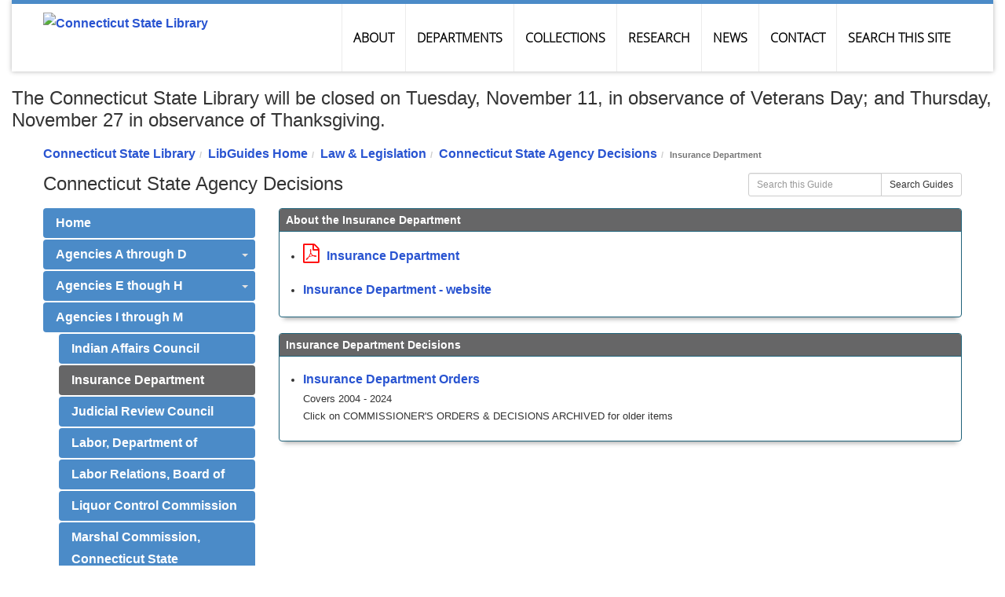

--- FILE ---
content_type: text/html; charset=UTF-8
request_url: https://libguides.ctstatelibrary.org/law/state-agency-decisions/insurance
body_size: 11488
content:
<!DOCTYPE html>
<html lang="en">
<head>
    <meta http-equiv="X-UA-Compatible" content="IE=Edge"/>
    <meta http-equiv="Content-Type" content="text/html; charset=utf-8"/>
    
<link rel="shortcut icon" type="image/jpg" href="https://libapps.s3.amazonaws.com/customers/2269/images/CSLFavicon.jpg"/>
    
<title>Insurance Department - Connecticut State Agency Decisions - LibGuides Home at Connecticut State Library.</title>
<meta name="viewport" content="width=device-width, initial-scale=1.0">
<meta name="robots" content="noarchive" />

<link rel="shortcut icon" type="image/jpg" href="https://libapps.s3.amazonaws.com/customers/2269/images/CSLFavicon.jpg"/>


<!-- public_metadata.twig -->

    <!-- auto generated dublin core metadata -->
    <meta name="DC.Title" content="LibGuides Home: Connecticut State Agency Decisions: Insurance Department"/>
    <meta name="DC.Creator" content="Law & Legislation"/>
    <meta name="DC.Subject" content="Administrative, Connecticut Executive Branch, Executive Branch, Governmental Information, Law, Reference, Research Guide List, State Agencies, State Government"/>
    <meta name="DC.Description" content=""/>
    <meta name="DC.Publishers" content="Connecticut State Library."/>
    <meta name="DC.Rights" content="Copyright Connecticut State Library. 2025"/>
    <meta name="DC.Language" content="en"/>
    <meta name="DC.Identifier" content="https://libguides.ctstatelibrary.org/law/state-agency-decisions/insurance"/>
    <meta name="DC.Date.Created" content="Dec 5, 2014"/>
    <meta name="DC.Date.Modified" content="Oct 27, 2025"/>
    

<meta property="og:title" content="LibGuides Home: Connecticut State Agency Decisions: Insurance Department">
<meta property="og:description" content="LibGuides Home: Connecticut State Agency Decisions: Insurance Department">
<meta property="og:type" content="website">
<meta property="og:url" content="https://libguides.ctstatelibrary.org/law/state-agency-decisions/insurance">
<meta name="twitter:card" content="summary_large_image">
<meta name="twitter:site" content="@springshare">



<link rel="stylesheet" href="https://static-assets-us.libguides.com/web/jquery/css/jquery-ui.min.css?2691" />

<link rel="stylesheet" href="https://netdna.bootstrapcdn.com/font-awesome/4.7.0/css/font-awesome.min.css"/>

<link rel="stylesheet" type="text/css" href="https://static-assets-us.libguides.com/web/slick-1.8.1/slick/slick.css">
<link rel="stylesheet" type="text/css" href="https://static-assets-us.libguides.com/web/slick-1.8.1/slick/slick-theme.css">

    <link rel="stylesheet" href="https://static-assets-us.libguides.com/web/css3.21.5/lg-public.min.css" />

<script type="text/javascript" src="https://static-assets-us.libguides.com/web/jquery/js/1.12.4_jquery.min.js"></script>
<script>
    jQuery(document).ready(function () {
        jQuery(".dropdown-toggle").on("click", function(e){
            jQuery(this).siblings("ul.s-lg-subtab-ul.dropdown-menu").toggle();
        });
    });
</script>

    <script src="//code.jquery.com/ui/1.13.2/jquery-ui.min.js"></script>
    <script>
        jQuery.ui ||
        document.write('<script src="https://static-assets-us.libguides.com/web/jquery/js/jquery-ui.min.js?2691">\x3C/script>');
    </script>

    <script type="text/javascript" src="https://static-assets-us.libguides.com/web/js3.21.5/lg-public.min.js"></script>
<style>/** bootstrap_tab_css.twig **/
#s-lg-tabs-container .nav-tabs > li > a,
#s-lg-tabs-container .nav-tabs > li > button,
#s-lg-tabs-container .nav-pills > li > a,
#s-lg-tabs-container .nav-pills > li > button {
    border: 1px solid transparent; -webkit-border-radius: 4px; -moz-border-radius: 4px; border-radius: 4px;
    background-color: #4b8bc8;
    color: #ffffff;
    font-weight: bold;
    padding: 4px 15px;
}

#s-lg-tabs-container .nav-tabs {
    border-bottom: 0;
}

#s-lg-tabs-container .nav-tabs > li#s-lg-admin-tab-add > a {
    -webkit-border-radius: 4px 4px 0 0;
    -moz-border-radius: 4px 4px 0 0;
    border-radius: 4px 4px 0 0;
}

#s-lg-tabs-container .nav-tabs > li > a:hover,
#s-lg-tabs-container .nav-tabs > li > button:hover,
#s-lg-tabs-container .nav-pills > li > a:hover,
#s-lg-tabs-container .nav-pills > li > button:hover {
    border: 1px solid transparent; -webkit-border-radius: 4px; -moz-border-radius: 4px; border-radius: 4px;
    background-color: #666667;
    color: #ffffff;
}

#s-lg-tabs-container .nav-tabs > .active > a,
#s-lg-tabs-container .nav-tabs > .active > button,
#s-lg-tabs-container .nav-pills > .active > a,
#s-lg-tabs-container .nav-pills > .active > button {
    color: #ffffff;
    cursor: default;
    background-color: #666667;
    border: 1px solid transparent; -webkit-border-radius: 4px; -moz-border-radius: 4px; border-radius: 4px;
    border-bottom-color: transparent;
    font-weight: bold;
}

#s-lg-tabs-container .nav-tabs > .active > .s-lg-subtab-ul > .active > a,
#s-lg-tabs-container .nav-tabs > .active > .s-lg-subtab-ul > .active > button {
    color: #ffffff;
    cursor: default;
    background-color: #666667;
    border-bottom-color: transparent;
}

#s-lg-tabs-container .nav-tabs > .active > a:hover,
#s-lg-tabs-container .nav-pills > .active > a:hover,
#s-lg-tabs-container .nav-tabs > .active > button:hover,
#s-lg-tabs-container .nav-pills > .active > button:hover {
    color: #ffffff;
    cursor: pointer;
    background-color: #666667;
    border: 1px solid transparent; -webkit-border-radius: 4px; -moz-border-radius: 4px; border-radius: 4px;
    border-bottom-color: transparent;
    font-weight: bold;
}

#s-lg-tabs-container .nav .dropdown-toggle .caret {
    border-top-color: #e1e1e1;
}

#s-lg-tabs-container .nav-tabs button.dropdown-toggle .caret {
    margin-left: 2px;
    margin-top: -3px;
}

#s-lg-tabs-container .nav-tabs > li > a.s-lg-tab-drop {
    border-radius: 0 4px 4px 0;
    padding: 4px 6px 4px 3px;
    border-left: 1px solid transparent;
}

#s-lg-tabs-container .nav-tabs > li > button.s-lg-tab-drop {
    border-radius: 0 4px 4px 0;
    padding: 4px 6px 0px 3px;
    border-left: 1px solid transparent;
    margin-right: 2px;
}

#s-lg-tabs-container .nav-tabs > li > a.s-lg-tab-drop:hover {
    border-radius: 0 4px 4px 0;
    border-left: 1px solid #bbb;
    padding: 4px 6px 4px 3px;
}

#s-lg-tabs-container .nav-tabs > li > button.s-lg-tab-drop:hover {
    border-radius: 0 4px 4px 0;
    border-left: 1px solid #bbb;
    padding: 4px 6px 0px 3px;
}

#s-lg-tabs-container .nav-tabs > li > a.s-lg-tab-top-link,
#s-lg-tabs-container .nav-tabs > li > a.s-lg-tab-top-link:hover,
#s-lg-tabs-container .nav-tabs > li > button.s-lg-tab-top-link,
#s-lg-tabs-container .nav-tabs > li > button.s-lg-tab-top-link:hover {
    border-radius: 4px;
    font-weight: bold;
    padding: 4px 5px 4px 10px;
}

.nav-tabs > li > a.s-lg-tab-top-link,
.nav-tabs > li > button.s-lg-tab-top-link {
    margin-right: 0px;
}

#s-lg-tabs-container .nav-pills > li > a.s-lg-tab-drop,
#s-lg-tabs-container .nav-pills > li > button.s-lg-tab-drop {
    border-radius: 0 4px 4px 0;
    padding: 4px 8px 4px 8px;
    border-left: 1px solid transparent;
    position: absolute;
    right: 0;
}

#s-lg-tabs-container .nav-pills > li > a.s-lg-tab-drop:hover,
#s-lg-tabs-container .nav-pills > li > button.s-lg-tab-drop:hover {
    border-radius: 0 4px 4px 0;
    border-left: 1px solid #bbb;
    padding: 4px 8px 4px 8px;
}

#s-lg-tabs-container .nav-pills > li > a.s-lg-tab-top-link,
#s-lg-tabs-container .nav-pills > li > a.s-lg-tab-top-link:hover,
#s-lg-tabs-container .nav-pills > li > button.s-lg-tab-top-link,
#s-lg-tabs-container .nav-pills > li > button.s-lg-tab-top-link:hover {
    width: 100%;
    float: left;
    border-radius: 4px;
    font-weight: bold;
    padding: 4px 15px 4px 15px;
}

/** !bootstrap_tab_css.twig **/
 .s-lib-box {border-color: #20637a;
                border-width: 1px;
                box-shadow: 0 8px 6px -6px #AAAAAA;
                border-radius: 4px 4px 4px 4px;
                background-color: #ffffff;
            }
            .s-lib-box-std .s-lib-box-title {background-color: #666667; background-image: none;color: #ffffff;
                border-bottom: 1px solid #20637a;
            }
            .s-lib-box .s-lib-box-title {background-color: #666667; background-image: none;color: #ffffff;
                border-bottom: 1px solid #20637a;
                border-radius: 3px 3px 0px 0px;
            }
            .s-lib-box .s-lg-box-footer {
                border-radius: 0px 0px 3px 3px;
            }</style><style>body, div, p, table, tr, th, td, span, h1, h2, h3, h4, ul, li {font-family:"Trebuchet MS", Helvetica, sans-serif } </style>
<style>body{font-size: 130%; } </style>
<style>.s-lib-box .s-lib-box-title {font-size: 14px; } </style>
<style>@font-face {  font-family: "Open Sans";  font-style: normal;  font-weight: 300;  src: local("Open Sans Light"), local("OpenSans-Light"), url("https://fonts.gstatic.com/s/opensans/v13/DXI1ORHCpsQm3Vp6mXoaTegdm0LZdjqr5-oayXSOefg.woff2") format("woff2"), url("https://fonts.gstatic.com/s/opensans/v13/DXI1ORHCpsQm3Vp6mXoaTXhCUOGz7vYGh680lGh-uXM.woff") format("woff");
}.ak-container{ 	width:1170px; 	margin: 0 auto;
}div .top-header {	border: 0;	font-family: inherit;	font-size: 100%;	font-style: inherit;	font-weight: inherit;	margin: 0;	outline: 0;	padding: 0;	vertical-align: baseline;
}header.site-header {	box-shadow: 0 0 6px rgba(0,0,0,0.3);    border-top: 5px solid #4b8bc8;    background: #FFF;    position: relative;
}.menu-toggle{	display: none;
}.site-branding.main-logo{    float: left;    padding: 10px 0;
}.logo-left .site-branding.main-logo img{	max-height: 67px !important;	width: auto !important;
}.logo-center .site-branding.main-logo{	float: none;	text-align: center;
}.main-logo h1 {    font-family: 'Josefin Slab', serif;    font-size: 30px;    font-weight: 700;    line-height: 1;    text-transform: uppercase;    margin: 10px 0 5px;
}.main-logo .tagline{	color:#4b8bc8;	font-size: 16px;	line-height: 1;	margin-bottom: 5px;
}.header-wrap .main-navigation{    float:right;
}.header-wrap.logo-center  .main-navigation{	float: none;	text-align: center;
}.header-wrap .search-icon{	float: right;	position: relative;
}.header-wrap .search-icon {    border-left: 1px solid #ececec;    cursor: pointer;    padding: 0 18px;
}.logo-center.header-wrap .search-icon{	border: none;
}.header-wrap .search-icon > .fa.fa-search {    font-size: 20px;    line-height: 87px;    color: #666;
}.logo-center.header-wrap .search-icon > .fa.fa-search{	line-height: 50px;
}.header-wrap .ak-search{    background: none repeat scroll 0 0 #fff;    display: none;    padding: 20px;    position: absolute;    right: 0;    top: 100%;    z-index: 9999;    box-shadow: 1px 2px 3px rgba(0,0,0,0.2);
}.header-wrap .searchform .s {    background: none;    border:none;    float: left;    font-size: 13px;    height: 32px;    padding: 5px 10px;    vertical-align: middle;    width: 160px;
}.header-wrap .searchform .searchsubmit {    background: none;    border:none;    box-shadow: none;    color: #ccc;    float: right;    font-size: 14px;    height: 32px;    padding: 0;    width: 32px;
}.header-wrap .searchform .searchsubmit .fa.fa-search{	color: #CCC;
}.header-wrap .searchform{    border: 1px solid #ccc;    height: 34px;    width: 200px;
}.header-wrap ul{	margin: 0;	list-style:none;
}#site-navigation .menu{	float: left;
}.logo-center #site-navigation .menu{	display: inline-block;	float: none;
}#site-navigation ul li{	position: relative;	
}#site-navigation .menu > ul > li{	float: left;
}#site-navigation .menu > ul > li > a{    border-left: 1px solid #ececec;    color: #000000;    display: inline-block;    font-size: 16px;    font-weight: 600;    line-height: 86px;    padding: 0 14px;    text-transform: uppercase;	font-family: 'Open Sans', sans-serif;	text-decoration: none;
}
}.logo-center #site-navigation .menu > ul > li > a{	line-height: 50px;
}.logo-center #site-navigation .menu > ul > li > a{	border-left: none;
}#site-navigation .menu > ul > li:hover > a:before, #site-navigation .menu > ul > li.current_page_item > a:before,#site-navigation .menu > ul > li.current-menu-item > a:before,#site-navigation .menu > ul > li.current_page_ancestor > a:before,#site-navigation .menu > ul > li.current-menu-ancestor > a:before{    background: #f0563d;    content: "";    height: 5px;    left: 0;    position: absolute;    top:-5px;    width: 100%;
}.logo-center #site-navigation .menu > ul > li:hover > a:before, .logo-center #site-navigation .menu > ul > li.current_page_item > a:before,.logo-center #site-navigation .menu > ul > li.current_page_ancestor > a:before,.logo-center #site-navigation .menu > ul > li.current-menu-ancestor > a:before{	display: none;
}/*** SUB-MENU ****/#site-navigation .menu ul ul{	background: none repeat scroll 0 0 #fff;    border-bottom: 2px solid #4b8bc8;    border-top: 2px solid #4b8bc8;    box-shadow: 0 3px 3px rgba(0, 0, 0, 0.2);    display: none;    left: 0;    position: absolute;    top: 100%;    transition: all 0.3s ease-in-out 0s;    z-index: 99999; 
}#site-navigation .menu li:hover > ul{    display: block;
}#site-navigation .menu ul ul li {    border-bottom: 2px solid #ddd;    display: block;    font-size: 16px;    line-height: 20px;    font-weight: 600;    margin: 0 !important;    text-align: left;	
}#site-navigation .menu ul ul li:last-child{	border-bottom: none;
}#site-navigation .menu ul ul li a{	color: #666;    display: block;    font-weight: 600;    min-width: 220px;    padding:10px 15px;    position: relative;	text-decoration: none;
}#site-navigation .menu ul ul li > a:hover:before, #site-navigation .menu ul ul li.current_page_item > a:before{    background: #f0563d;    content: "";    height: 2px;    left: 0;    position: absolute;    top:-2px;    width: 100%;
}#site-navigation .menu ul ul li > a:hover, #site-navigation .menu ul ul li.current_page_item > a{	color:#4b8bc8;
}#site-navigation .menu ul ul ul{	top: -2px;	left: 100%;
}@media (max-width: 1200px) {       .ak-container,     body.boxed-layout{        width: 100%;        padding: 0 10px;    
}    /*** HEADER ***/    #site-navigation .menu > ul > li > a{        padding: 0 10px;    
}    .header-wrap .search-icon{        padding: 0 10px;    
}@media screen and (max-width:992px){    .ak-container{         width: 768px ;    
}    /*** HEADER ***/    .site-branding.main-logo{        float: none;        width: calc(100% - 60px);    
}    .logo-left .site-branding.main-logo img{        height: auto !important;    
}    .menu-toggle{         background: url(../images/menu.png) no-repeat center #4b8bc8;   cursor: pointer;        display: block;        float: none;        height: 48px;        margin: 0;        position: absolute;        right: 0;        text-indent: -9999px;        top: 0;        width: 48px;    
}    .header-wrap{        position: relative;    
}    #site-navigation .menu {        background: #FFF;        display: none;        float: none;        border-top:1px solid #4b8bc8;    
}    #site-navigation .menu > ul > li:hover > a:before,     #site-navigation .menu > ul > li.current_page_item > a:before,     #site-navigation .menu > ul > li.current-menu-item > a:before,     #site-navigation .menu > ul > li.current_page_ancestor > a:before,     #site-navigation .menu > ul > li.current-menu-ancestor > a:before{        height: 1px;        top:-1px;    
}    .header-wrap .main-navigation{        float: none;    
}    .header-wrap .search-icon{        display: none;    
}    .menu-toggle{        right: 5px;    
}	/* Landscape phone to portrait tablet */@media screen and (max-width:768px){    .ak-container{         width: 100% ;    
}	#site-navigation .menu > ul > li {        display: block;        float: none;        border-bottom:1px solid #DDD;    
}    #site-navigation .menu > ul > li > a {        border:none;        display: block;        line-height: 42px;        padding: 0;    
}    #site-navigation .menu > ul > li:hover > a:before,     #site-navigation .menu > ul > li.current_page_item > a:before,     #site-navigation .menu > ul > li.current-menu-item > a:before,     #site-navigation .menu > ul > li.current_page_ancestor > a:before,     #site-navigation .menu > ul > li.current-menu-ancestor > a:before{        display: none;    
}    #site-navigation .menu ul ul{        border:none;        position: static;        box-shadow:none;    
}@media screen and (min-width:993px){    #site-navigation .menu{        display: block !important;    
}
</style>
<style>
/*adds class for hanging indents*/
.hanging {
    margin-left: 20px;
    text-indent: -20px;
}
</style>
<style type="text/css">
     a:link {
         font-weight: bold;
         font-size: 16px; /* Adjust as needed */
        }


</style><style>
#s-lib-ctabs-4925845 .ui-tabs-anchor {    font-size: 10px;}
.split-button-nav .dropdown-menu {width: auto;}

</style><script>
    var springStats = springStats || {};
    springStats.saConfig = springStats.saConfig || {
        site_id: 2680,
        tracking_parameters: {"_st_guide_id":181320,"_st_page_id":1323207,"_st_site_id":2680},
        tracking_server_host: "libguides-proc.springyaws.com"
    };
</script>
<script  src="https://static-assets-us.libguides.com/web/js/sa.min.js?3116"></script>
<script>
			springSpace.Common = springSpace.Common || { };
			springSpace.Common.constant = {
					PROCESSING: {
						ACTION_DISPLAY_POLL: 159
					}
			};
			springSpace.Common.baseURL = "https://libguides.ctstatelibrary.org/";
			
			handleScroll=function() {
                if (false) {
					var target_elt = "#s-lg-page-section-1323207";
					jQuery("html, body").animate({ scrollTop: jQuery(target_elt).offset().top }, 750);
					if (jQuery(this).scrollTop() > 220) {
						jQuery("#s-lib-scroll-top").fadeIn(750);
					}
				}
			}
	   </script>
        <script>
            // Enable tooltips.
            jQuery(function () {
                try {
                    springSpace.UI.initPopOvers(false);
                    jQuery(".az-bs-tooltip").tooltip();
                } catch (e) { }
            });
        jQuery(document).ready(function () {
            springSpace.springTrack.trackPage({_st_type_id: '1',_st_group_id: '3730',_st_guide_id: '181320',_st_page_id: '1323207'});
        });
            jQuery(document).ready(function() {
                handleScroll();
            });
        </script>
    </head>
<body class="s-lg-guide-body">
    <a id="s-lg-public-skiplink" class="alert-info" href="#s-lg-guide-main">Skip to Main Content</a>
    
    <div id="page" class="site"><header id="masthead" class="site-header">
<div id="top-header">
<div class="ak-container">
<div class="header-wrap clearfix logo-left">
<div class="site-branding main-logo">
<a href="https://portal.ct.gov/csl"><img src="https://d2jv02qf7xgjwx.cloudfront.net/customers/2269/images/CT-State-Lib-log.png" alt="Connecticut State Library"></a></div><!-- .site-branding --><nav id="site-navigation" class="main-navigation">
<h1 class="menu-toggle">Menu</h1>
<div class="menu">
<ul id="menu-csl-main">
        
        <li id="menu-item-749" class="menu-item menu-item-type-post_type menu-item-object-page menu-item-has-children menu-item-749"><a title="About Connecticut State Library" href="https://portal.ct.gov/csl/home/about?language=en_US">About</a><ul class="sub-menu">
	<li id="menu-item-1364" class="menu-item menu-item-type-post_type menu-item-object-page menu-item-1364"><a href="https://portal.ct.gov/csl/about/get-a-csl-library-card-and-use-or-borrow-materials?language=en_US">Get a Library Card &#038; Use or Borrow Materials</a></li>
	<li id="menu-item-750" class="menu-item menu-item-type-post_type menu-item-object-page menu-item-750"><a title="Hours and Locations" href="https://portal.ct.gov/csl/about/hours-and-locations?language=en_US">Hours and Locations</a></li>
	<li id="menu-item-3819" class="menu-item menu-item-type-post_type menu-item-object-page menu-item-3819"><a href="https://portal.ct.gov/csl/about/interlibrary-loans---ill?language=en_US">Interlibrary Loan (ILL)</a></li>

	<li id="menu-item-1049" class="menu-item menu-item-type-post_type menu-item-object-page menu-item-1049"><a href="https://portal.ct.gov/csl/about/csl-policies?language=en_US">Policies</a></li>	<li id="menu-item-301" class="menu-item menu-item-type-post_type menu-item-object-page menu-item-301"><a title="Office of the State Librarian" href="https://portal.ct.gov/csl/about/state-librarian?language=en_US">State Librarian</a></li>
	<li id="menu-item-769" class="menu-item menu-item-type-post_type menu-item-object-page menu-item-has-children menu-item-769"><a title="State Library Board" href="https://portal.ct.gov/csl/about/state-library-board?language=en_US">State Library Board</a>	<ul class="sub-menu">
	<li id="menu-item-1297" class="menu-item menu-item-type-post_type menu-item-object-page menu-item-1297"><a href="https://portal.ct.gov/csl/about/state-library-board-meeting?language=en_US">State Library Board Minutes and Reports</a></li>
	</ul></li></ul></li><li id="menu-item-755" class="menu-item menu-item-type-post_type menu-item-object-page menu-item-has-children menu-item-755"><a title="Departments" href="https://portal.ct.gov/csl/departments?language=en_US">Departments</a><ul class="sub-menu">

	<li id="menu-item-305" class="menu-item menu-item-type-post_type menu-item-object-page menu-item-has-children menu-item-305"><a title="Access Services Group" href="https://libguides.ctstatelibrary.org/Reference-Services-Home">Reference Services</a>
	<ul class="sub-menu">
		<li id="menu-item-3535" class="menu-item menu-item-type-custom menu-item-object-custom menu-item-3535"><a href="https://libguides.ctstatelibrary.org/GIRS/home">Government Information</a></li>
		<li id="menu-item-844" class="menu-item menu-item-type-post_type menu-item-object-page menu-item-844"><a title="History &amp; Genealogy" href="https://libguides.ctstatelibrary.org/hg">History &#038; Genealogy</a></li>
		<li id="menu-item-3495" class="menu-item menu-item-type-custom menu-item-object-custom menu-item-3495"><a href="https://libguides.ctstatelibrary.org/law">Law and Legislation</a></li>
	</ul></li>
	<li id="menu-item-3818" class="menu-item menu-item-type-post_type menu-item-object-page menu-item-3818"><a href="https://portal.ct.gov/csl/departments/collection-services-group?language=en_US">Collection Services</a></li>
	<li id="menu-item-98" class="menu-item menu-item-type-post_type menu-item-object-page menu-item-has-children menu-item-98"><a title="Division of Library Development" href="https://portal.ct.gov/csl/departments/division-of-library-development?language=en_US">Division of Library Development</a>	
	<ul class="sub-menu">
		<li id="menu-item-1506" class="menu-item menu-item-type-custom menu-item-object-custom menu-item-1506"><a href="https://libguides.ctstatelibrary.org/dld/home">DLD on LibGuides</a></li>
		<li id="menu-item-1505" class="menu-item menu-item-type-taxonomy menu-item-object-category menu-item-1505"><a href="https://libguides.ctstatelibrary.org/dld/in-the-news">DLD News</a></li>	</ul></li>
	<li id="menu-item-94" class="menu-item menu-item-type-post_type menu-item-object-page menu-item-has-children menu-item-94"><a title="Library for the Blind and Physically Handicapped" href="https://portal.ct.gov/csl/departments/ct-lab?language=en_US">CT Library for Accessible Books (CT LAB)</a>
	<ul class="sub-menu">
		<li id="menu-item-1525" class="menu-item menu-item-type-post_type menu-item-object-page menu-item-1525"><a href="https://portal.ct.gov/csl/departments/ct-lab?language=en_US">CT Library for Accessible Books (CT LAB)</a></li>
		<li id="menu-item-1070" class="menu-item menu-item-type-post_type menu-item-object-page menu-item-1070"><a href="https://portal.ct.gov/csl/departments/ct-lab/locations-and-directions?language=en_US">LBPH Map &#038; Directions</a></li>
	<li id="menu-item-1067" class="menu-item menu-item-type-post_type menu-item-object-page menu-item-1067"><a href="https://portal.ct.gov/csl/departments/ct-lab/locally-produced-talking-books?language=en_US">Connecticut Talking Books (CTC)</a></li>
		<li id="menu-item-1068" class="menu-item menu-item-type-post_type menu-item-object-page menu-item-1068"><a href="https://portal.ct.gov/csl/departments/ct-lab/braille-and-audio-reading-download?language=en_US/">Braille and Audio Reading Downloand (BARD)</a></li>
		<li id="menu-item-1066" class="menu-item menu-item-type-post_type menu-item-object-page menu-item-1066"><a href="https://portal.ct.gov/csl/home/departments/ct-lab/connecticut-volunteer-services-for-the-blind-and-handicapped?language=en_US">Connecticut Volunteer Services for the Blind &#038; Handicapped, Inc. (CVSBH)</a></li>
		<li id="menu-item-1069" class="menu-item menu-item-type-post_type menu-item-object-page menu-item-1069"><a href="https://portal.ct.gov/csl/departments/ct-lab/related-programs-and-services?language=en_US">Related Programs &#038; Services</a></li>
		<li id="menu-item-1503" class="menu-item menu-item-type-taxonomy menu-item-object-category menu-item-1503"><a href="https://portal.ct.gov/csl/departments/ct-lab/news?language=en_US">CT LAB News</a></li>
	</ul></li>
	<li id="menu-item-768" class="menu-item menu-item-type-post_type menu-item-object-page menu-item-768"><a title="Museum of Connecticut History" href="https://portal.ct.gov/csl/departments/museum-of-connecticut-history?language=en_US">Museum of Connecticut History</a></li>
	<li id="menu-item-97" class="menu-item menu-item-type-post_type menu-item-object-page menu-item-has-children menu-item-97"><a title="Office of the Public Records Administrator" href="https://portal.ct.gov/csl/departments/public-records?language=en_US">Public Records</a>
	</li>	
	<li id="menu-item-764" class="menu-item menu-item-type-post_type menu-item-object-page menu-item-has-children menu-item-764"><a title="State Archives" href="https://portal.ct.gov/csl/departments/state-archives?language=en_US">State Archives</a>
	<ul class="sub-menu">		
		<li id="menu-item-1932" class="menu-item menu-item-type-post_type menu-item-object-page menu-item-1932"><a href="https://portal.ct.gov/csl/departments/state-archives/historical-records-advisory-board?language=en_US">Connecticut State Historical Records Advisory Board</a></li>
		<li id="menu-item-4056" class="menu-item menu-item-type-taxonomy menu-item-object-category menu-item-4055"><a href="https://portal.ct.gov/csl/home/departments/state-archives/collections/the-public-records-of-the-state-of-connecticut?language=en_US">The Public Records of the State of Connecticut</a></li>		
		<li id="menu-item-4056" class="menu-item menu-item-type-taxonomy menu-item-object-category menu-item-4056"><a href="https://portal.ct.gov/csl/home/departments/state-archives/state-archives-news?language=en_US">State Archives News</a></li>
	</ul></li></ul></li>
	<li id="menu-item-800" class="menu-item menu-item-type-post_type menu-item-object-page menu-item-has-children menu-item-800"><a title="Collections" href="https://portal.ct.gov/csl/collections?language=en_US">Collections</a><ul class="sub-menu">
	<li id="menu-item-2308" class="menu-item menu-item-type-custom menu-item-object-custom menu-item-2308"><a href="https://libguides.ctstatelibrary.org/az.php">Databases</a></li>	<li id="menu-item-2309" class="menu-item menu-item-type-custom menu-item-object-custom menu-item-has-children menu-item-2309"><a title="Digital Collections and Archives" href="https://libguides.ctstatelibrary.org/DigitalCollectionsatCSL" data-ps2id-api="true">Digital Collections</a>
	<ul class="sub-menu">
		<li id="menu-item-20007" class="menu-item menu-item-type-custom menu-item-object-custom menu-item-20007"><a href="https://collections.ctdigitalarchive.org/node/316629" data-ps2id-api="true">CSL Digital Archive &#8211; CTDA</a></li>
		<li id="menu-item-20006" class="menu-item menu-item-type-custom menu-item-object-custom menu-item-20006"><a href="https://cslib.contentdm.oclc.org/digital/" data-ps2id-api="true">Content DM</a></li>
	</ul>
</li>
	<li id="menu-item-842" class="menu-item menu-item-type-post_type menu-item-object-page menu-item-842"><a title="Newspapers" href="https://portal.ct.gov/csl/collections/newspapers?language=en_US">Newspapers</a></li>
	<li id="menu-item-1375" class="menu-item menu-item-type-post_type menu-item-object-page menu-item-has-children menu-item-1375"><a href="https://portal.ct.gov/csl/departments/state-archives?language=en_US">State Archives</a>
	<ul class="sub-menu">
		<li id="menu-item-801" class="menu-item menu-item-type-post_type menu-item-object-page menu-item-801"><a title="State Archives Finding Aids" href="https://cslarchives.ctstatelibrary.org/">State Archives Finding Aids</a></li>
	</ul></li>
	<li id="menu-item-2330" class="menu-item menu-item-type-post_type menu-item-object-page menu-item-2330"><a href="https://portal.ct.gov/csl/collections?language=en_US">&#8230; More</a></li></ul></li><li id="menu-item-753" class="menu-item menu-item-type-post_type menu-item-object-page menu-item-has-children menu-item-753"><a title="Research Topics" href="https://portal.ct.gov/csl/research?language=en_US">Research</a><ul class="sub-menu">
	<li id="menu-item-2302" class="menu-item menu-item-type-custom menu-item-object-custom menu-item-2302"><a href="https://libguides.ctstatelibrary.org/hg/aerialphotos">Aerial Photos</a></li>
	<li id="menu-item-2336" class="menu-item menu-item-type-custom menu-item-object-custom menu-item-2336"><a href="https://libguides.ctstatelibrary.org/newspapers">Connecticut Newspapers</a></li>
	<li id="menu-item-2337" class="menu-item menu-item-type-custom menu-item-object-custom menu-item-2337"><a href="https://libguides.ctstatelibrary.org/hg/vital">Connecticut Vital Records</a></li>	
        <li id="menu-item-2337" class="menu-item menu-item-type-custom menu-item-object-custom menu-item-2337"><a href="https://libguides.ctstatelibrary.org/az.php">Databases</a></li>	
        <li id="menu-item-3350" class="menu-item menu-item-type-post_type menu-item-object-page menu-item-3350"><a href="https://portal.ct.gov/csl/research/legislative-histories?language=en_US">Legislative Histories</a></li>
	<li id="menu-item-2339" class="menu-item menu-item-type-custom menu-item-object-custom menu-item-2339"><a href="https://portal.ct.gov/csl/collections/state-agency-profiles?language=en_US">State Agency Profiles</a></li>
	<li id="menu-item-2329" class="menu-item menu-item-type-post_type menu-item-object-page menu-item-2329"><a href="https://libguides.ctstatelibrary.org/researchguides">&#8230; More Topics</a></li></ul></li>
	<li id="menu-item-752" class="menu-item menu-item-type-post_type menu-item-object-page menu-item-has-children menu-item-752"><a href="https://portal.ct.gov/csl/news?language=en_US">News</a>
	<ul class="sub-menu">
	<li id="menu-item-1750" class="menu-item menu-item-type-taxonomy menu-item-object-category menu-item-1750"><a href="https://cdmresolver.worldcat.org/oclc/51484404/viewonline">CONNector Newsletter</a></li>
	<li id="menu-item-1750" class="menu-item menu-item-type-post_type menu-item-object-page menu-item-has-children menu-item-1750"><a title="Press Release" href="https://portal.ct.gov/csl/news?language=en_US">Press Release</a>
	<ul class="sub-menu">
	<li id="menu-item-1505" class="menu-item menu-item-type-taxonomy menu-item-object-category menu-item-1505"><a href="https://portal.ct.gov/csl/news?language=en_US">Press Releases Archived</a></li>	
	</ul></li>
	<li id="menu-item-1507" class="menu-item menu-item-type-taxonomy menu-item-object-category menu-item-1507"><a href="https://portal.ct.gov/csl/news/latest-news?language=en_US">Recent News Items</a></li>
	<li id="menu-item-1507" class="menu-item menu-item-type-post_type menu-item-object-page menu-item-has-children menu-item-1507"><a title="Third Thursday Programs" href="https://portal.ct.gov/csl/news/third-thursday-presentations?language=en_US">Third Thursday Programs</a></li>
	<li id="menu-item-1505" class="menu-item menu-item-type-taxonomy menu-item-object-category menu-item-1505"><a href="https://portal.ct.gov/csl/news/third-thursday-presentations?language=en_US">Third Thursday Video Presentations</a></li>	
	<li id="menu-item-2445" class="menu-item menu-item-type-custom menu-item-object-custom menu-item-2445"><a href="https://portal.ct.gov/csl/news/events?language=en_US">Upcoming Events</a></li>
	</ul></li>
	<li id="menu-item-813" class="menu-item menu-item-type-post_type menu-item-object-page menu-item-has-children menu-item-813"><a title="Contact" href="https://portal.ct.gov/csl/contactus">Contact</a>
	<ul class="sub-menu">
	<li id="menu-item-1510" class="menu-item menu-item-type-post_type menu-item-object-page menu-item-has-children menu-item-1510"><a title="Contact State Library Departments" href="https://portal.ct.gov/csl/contactus/contact-state-library-departments?language=en_US">Contact State Library Departments</a></li>
	<li id="menu-item-1510" class="menu-item menu-item-type-post_type menu-item-object-page menu-item-has-children menu-item-1510"><a title="Email Us" href="https://portal.ct.gov/csl/email-us?language=en_US">Email Us</a></li>
	</ul></li>
	<li id="menu-item-813" class="menu-item menu-item-type-post_type menu-item-object-page menu-item-has-children menu-item-813"><a title="Search" href="https://portal.ct.gov/csl/search?language=en_US">Search This Site</a></li></ul>
	
</div></div></div></div></div><h3>The Connecticut State Library will be closed on Tuesday, November 11, in observance of Veterans Day; and Thursday, November 27 in observance of Thanksgiving.</h3>

    <div id="s-lg-guide-header" class="container s-lib-header s-lib-side-borders">
        <nav id="s-lib-bc" aria-label="breadcrumb">
            <ol id="s-lib-bc-list" class="breadcrumb"><li id="s-lib-bc-customer" class="breadcrumb-item"><a href="https://portal.ct.gov/csl">Connecticut State Library</a></li><li id="s-lib-bc-site" class="breadcrumb-item"><a href="https://libguides.ctstatelibrary.org/">LibGuides Home</a></li><li id="s-lib-bc-group" class="breadcrumb-item"><a href="https://libguides.ctstatelibrary.org?group_id=3730">Law & Legislation</a></li><li id="s-lib-bc-guide" class="breadcrumb-item"><a href="https://libguides.ctstatelibrary.org/law/state-agency-decisions">Connecticut State Agency Decisions</a></li><li id="s-lib-bc-page" class="active breadcrumb-item">Insurance Department</li></ol>
        </nav>
        <div class="pull-right">
            <div id="s-lg-guide-header-search">
                
<div id="s-lg-guide-search-box">
    <form role="search" id="s-lg-guide-search-form" action="https://libguides.ctstatelibrary.org/srch.php" method="GET">
        <div class="input-group input-group-sm">
            <input 
                type="text" 
                id="s-lg-guide-search-terms" 
                name="q" 
                class="form-control"
                maxlength="260" 
                placeholder="Search this Guide">
                
            <label class="sr-only" for="s-lg-guide-search-terms">Search this Guide</label>

                            <input type="hidden" name="guide_id" value="181320">
            
            
            <span class="input-group-btn">
                <button class="btn btn-default" type="submit">
                    Search Guides
                </button>
            </span>
        </div>
    </form>
</div>

            </div>
            
        </div>
        <div id="s-lg-guide-header-info">
            <h1 id="s-lg-guide-name">Connecticut State Agency Decisions</h1>
            <div id="s-lg-guide-desc-container">
                <span id="s-lg-guide-description"></span>
            </div>
        </div>
    </div>

    <div id="s-lg-guide-tabs-title-bar" class="container s-lib-side-borders"></div>

    <div id="s-lg-side-nav-content" class="container s-lib-side-borders pad-top-med">
        <div class="row">
            <div class="col-md-3 s-lg-tabs-side pad-bottom-med">
                <div id="s-lg-tabs-container">
                    <div id="s-lg-guide-tabs" role="navigation" aria-label="Guide Pages">
                        <ul class="nav nav-pills nav-stacked split-button-nav">
                            


    <li class="">
        <a title="" class="" 
           href="https://libguides.ctstatelibrary.org/law/state-agency-decisions/home" 
            
            
           >
            <span>Home</span>
            
        </a>
        
    </li>

        

                                                                
        <li class="dropdown clearfix">
            <a title="" class="s-lg-tab-top-link"
               href="https://libguides.ctstatelibrary.org/law/state-agency-decisions/a-d"
                
                
               >
                <span>Agencies A through D</span>
                
            </a>
            
                <a class="s-lg-tab-drop dropdown-toggle" data-toggle="dropdown"
                   href="javascript:void(0);" aria-haspopup="true" aria-expanded="false">
                   <span class="caret"></span><span class="sr-only">Toggle Dropdown</span>
                </a>
            
            <ul class="s-lg-subtab-ul dropdown-menu"><li class="">
    <a title="Administrative decisions for the Connecticut Board of Accountancy"
       href="https://libguides.ctstatelibrary.org/c.php?g=181320&p=10720241"
       style=""
       
       >
        Accountancy, Board of 
    </a>
</li>
<li class="">
    <a title=""
       href="https://libguides.ctstatelibrary.org/c.php?g=181320&p=10726730"
       style=""
       
       >
        Agriculture, Dept. of 
    </a>
</li>
<li class="">
    <a title=""
       href="https://libguides.ctstatelibrary.org/law/state-agency-decisions/attorneygeneral"
       style=""
       
       >
        Attorney General, Office of 
    </a>
</li>
<li class="">
    <a title=""
       href="https://libguides.ctstatelibrary.org/law/state-agency-decisions/banking"
       style=""
       
       >
        Banking, Department of 
    </a>
</li>
<li class="">
    <a title=""
       href="https://libguides.ctstatelibrary.org/c.php?g=181320&p=10720309"
       style=""
       
       >
        Barbers, Hairdressers, and Cosmeticians, Examining Board for 
    </a>
</li>
<li class="">
    <a title=""
       href="https://libguides.ctstatelibrary.org/law/state-agency-decisions/claimscommissioner"
       style=""
       
       >
        Claims Commissioner, Office of 
    </a>
</li>
<li class="">
    <a title=""
       href="https://libguides.ctstatelibrary.org/c.php?g=181320&p=10762248"
       style=""
       
       >
        Consumer Protection, Department of 
    </a>
</li>
<li class="">
    <a title=""
       href="https://libguides.ctstatelibrary.org/c.php?g=181320&p=10722587"
       style=""
       
       >
        Criminal Justice, Division of 
    </a>
</li>
<li class="">
    <a title=""
       href="https://libguides.ctstatelibrary.org/c.php?g=181320&p=10722608"
       style=""
       
       >
        Dental Commission, Connecticut 
    </a>
</li>
</ul>
        </li>
    
        

                                                                
        <li class="dropdown clearfix">
            <a title="" class="s-lg-tab-top-link"
               href="https://libguides.ctstatelibrary.org/law/state-agency-decisions/e-h"
                
                
               >
                <span>Agencies E though H</span>
                
            </a>
            
                <a class="s-lg-tab-drop dropdown-toggle" data-toggle="dropdown"
                   href="javascript:void(0);" aria-haspopup="true" aria-expanded="false">
                   <span class="caret"></span><span class="sr-only">Toggle Dropdown</span>
                </a>
            
            <ul class="s-lg-subtab-ul dropdown-menu"><li class="">
    <a title=""
       href="https://libguides.ctstatelibrary.org/c.php?g=181320&p=10722618"
       style=""
       
       >
        Education, State Department of 
    </a>
</li>
<li class="">
    <a title=""
       href="https://libguides.ctstatelibrary.org/c.php?g=181320&p=10722701"
       style=""
       
       >
        Elections Enforcement Commission, State 
    </a>
</li>
<li class="">
    <a title=""
       href="https://libguides.ctstatelibrary.org/c.php?g=181320&p=10722721"
       style=""
       
       >
        Electrologists, Board of Examiners of 
    </a>
</li>
<li class="">
    <a title=""
       href="https://libguides.ctstatelibrary.org/c.php?g=181320&p=10723300"
       style=""
       
       >
        Embalmers and Funeral Directors, Board of Examiners of 
    </a>
</li>
<li class="">
    <a title=""
       href="https://libguides.ctstatelibrary.org/law/state-agency-decisions/employmentsecurity"
       style=""
       
       >
        Employment Security Appeals 
    </a>
</li>
<li class="">
    <a title=""
       href="https://libguides.ctstatelibrary.org/law/state-agency-decisions/energy-environment"
       style=""
       
       >
        Energy and Environmental Protection, Dept. of 
    </a>
</li>
<li class="">
    <a title=""
       href="https://libguides.ctstatelibrary.org/c.php?g=181320&p=10723348"
       style=""
       
       >
        Ethics, Office of State 
    </a>
</li>
<li class="">
    <a title=""
       href="https://libguides.ctstatelibrary.org/c.php?g=181320&p=10723360"
       style=""
       
       >
        Firearms Permits Examiners, Board of 
    </a>
</li>
<li class="">
    <a title=""
       href="https://libguides.ctstatelibrary.org/c.php?g=181320&p=10723401"
       style=""
       
       >
        Fisheries and Game, State Board of 
    </a>
</li>
<li class="">
    <a title=""
       href="https://libguides.ctstatelibrary.org/c.php?g=181320&p=10724659"
       style=""
       
       >
        Forests and Wildlife, Commission on 
    </a>
</li>
<li class="">
    <a title=""
       href="https://libguides.ctstatelibrary.org/law/state-agency-decisions/foic"
       style=""
       
       >
        Freedom of Information Commission 
    </a>
</li>
<li class="">
    <a title=""
       href="https://libguides.ctstatelibrary.org/c.php?g=181320&p=10797614"
       style=""
       
       >
        Health Strategy, Office of 
    </a>
</li>
<li class="">
    <a title=""
       href="https://libguides.ctstatelibrary.org/law/state-agency-decisions/chro"
       style=""
       
       >
        Human Rights and Opportunities, Commission of  
    </a>
</li>
</ul>
        </li>
    


                                
        <li class="">
            <a title="" class=""
               href="https://libguides.ctstatelibrary.org/law/state-agency-decisions/i-m"
                
                
               >
                <span>Agencies I through M</span>
                
            </a>
            
            
            <ul class="s-lg-subtab-ul nav nav-pills nav-stacked"><li class="">
    <a title=""
       href="https://libguides.ctstatelibrary.org/c.php?g=181320&p=10726184"
       style=""
       
       >
        Indian Affairs Council 
    </a>
</li>
<li class="active">
    <a title=""
       href="https://libguides.ctstatelibrary.org/law/state-agency-decisions/insurance"
       style=""
       
       >
        Insurance Department 
    </a>
</li>
<li class="">
    <a title=""
       href="https://libguides.ctstatelibrary.org/law/state-agency-decisions/judicialreview"
       style=""
       
       >
        Judicial Review Council 
    </a>
</li>
<li class="">
    <a title=""
       href="https://libguides.ctstatelibrary.org/c.php?g=181320&p=10726724"
       style=""
       
       >
        Labor, Department of 
    </a>
</li>
<li class="">
    <a title=""
       href="https://libguides.ctstatelibrary.org/law/state-agency-decisions/laborrelations"
       style=""
       
       >
        Labor Relations, Board of  
    </a>
</li>
<li class="">
    <a title=""
       href="https://libguides.ctstatelibrary.org/law/state-agency-decisions/liquorcontrol"
       style=""
       
       >
        Liquor Control Commission 
    </a>
</li>
<li class="">
    <a title=""
       href="https://libguides.ctstatelibrary.org/c.php?g=181320&p=10727235"
       style=""
       
       >
        Marshal Commission, Connecticut State 
    </a>
</li>
<li class="">
    <a title=""
       href="https://libguides.ctstatelibrary.org/law/state-agency-decisions/mediation-arbitration"
       style=""
       
       >
        Mediation and Arbitration, State Board of 
    </a>
</li>
</ul>
        </li>
    
        

                                                                
        <li class="dropdown clearfix">
            <a title="" class="s-lg-tab-top-link"
               href="https://libguides.ctstatelibrary.org/law/state-agency-decisions/n-r"
                
                
               >
                <span>Agencies N through R</span>
                
            </a>
            
                <a class="s-lg-tab-drop dropdown-toggle" data-toggle="dropdown"
                   href="javascript:void(0);" aria-haspopup="true" aria-expanded="false">
                   <span class="caret"></span><span class="sr-only">Toggle Dropdown</span>
                </a>
            
            <ul class="s-lg-subtab-ul dropdown-menu"><li class="">
    <a title=""
       href="https://libguides.ctstatelibrary.org/c.php?g=181320&p=10727125"
       style=""
       
       >
        Nursing, Board of Examiners for 
    </a>
</li>
<li class="">
    <a title=""
       href="https://libguides.ctstatelibrary.org/law/state-agency-decisions/publichealth"
       style=""
       
       >
        Public Health, Department of 
    </a>
</li>
<li class="">
    <a title=""
       href="https://libguides.ctstatelibrary.org/law/state-agency-decisions/publicutilities"
       style=""
       
       >
        Public Utilities Regulatory Authority 
    </a>
</li>
<li class="">
    <a title=""
       href="https://libguides.ctstatelibrary.org/c.php?g=181320&p=8885204"
       style=""
       
       >
        Real Estate Commission 
    </a>
</li>
<li class="">
    <a title=""
       href="https://libguides.ctstatelibrary.org/law/state-agency-decisions/revenue"
       style=""
       
       >
        Revenue Services, Department of 
    </a>
</li>
</ul>
        </li>
    
        

                                                                
        <li class="dropdown clearfix">
            <a title="" class="s-lg-tab-top-link"
               href="https://libguides.ctstatelibrary.org/law/state-agency-decisions/s-z"
                
                
               >
                <span>Agencies S through Z</span>
                
            </a>
            
                <a class="s-lg-tab-drop dropdown-toggle" data-toggle="dropdown"
                   href="javascript:void(0);" aria-haspopup="true" aria-expanded="false">
                   <span class="caret"></span><span class="sr-only">Toggle Dropdown</span>
                </a>
            
            <ul class="s-lg-subtab-ul dropdown-menu"><li class="">
    <a title=""
       href="https://libguides.ctstatelibrary.org/c.php?g=181320&p=10727163"
       style=""
       
       >
        Secretary of the State 
    </a>
</li>
<li class="">
    <a title=""
       href="https://libguides.ctstatelibrary.org/law/state-agency-decisions/siting"
       style=""
       
       >
        Siting Council 
    </a>
</li>
<li class="">
    <a title=""
       href="https://libguides.ctstatelibrary.org/c.php?g=181320&p=10730564"
       style=""
       
       >
        Social Services, Department of 
    </a>
</li>
<li class="">
    <a title=""
       href="https://libguides.ctstatelibrary.org/law/state-agency-decisions/seec"
       style=""
       
       >
        State Elections Enforcement Commission 
    </a>
</li>
<li class="">
    <a title=""
       href="https://libguides.ctstatelibrary.org/c.php?g=181320&p=10727199"
       style=""
       
       >
        Transportation, Department of 
    </a>
</li>
<li class="">
    <a title=""
       href="https://libguides.ctstatelibrary.org/c.php?g=181320&p=10727290"
       style=""
       
       >
        Veterinary Medicine, Connecticut Board of 
    </a>
</li>
<li class="">
    <a title=""
       href="https://libguides.ctstatelibrary.org/law/state-agency-decisions/workerscomp"
       style=""
       
       >
        Workers Compensation Commission 
    </a>
</li>
</ul>
        </li>
    
                        </ul>
                        <div class="s-lg-row margin-top-med"><div id="s-lg-col-0"><div class="s-lg-col-boxes"><div id="s-lg-box-wrapper-4803364" class="s-lg-box-wrapper-4803364">


    <div id="s-lg-box-3038481-container" class="s-lib-box-container">
        <div id="s-lg-box-3038481" class="s-lib-box s-lib-box-std">
                            <h2 class="s-lib-box-title">
                    Contact Us
                                    </h2>
                        <div id="s-lg-box-collapse-3038481" >
                <div class="s-lib-box-content">
                    
			<div id="s-lg-content-5685593" class="  clearfix">
				<p style="text-align: center;"><img alt="Law Reading Room" src="//s3.amazonaws.com/libapps/accounts/27191/images/Reading_Room_06.jpg" style="width: 250px; height: 188px;" /></p>

<p style="text-align: center;"><span style="font-size:18px;">Law &amp;&nbsp;Legislative&nbsp;</span><span style="font-size:18px;">Reference Services</span></p>

		   </div><div class=""><ul id="s-lg-link-list-7090196" class="s-lg-link-list s-lg-link-list-2"><li class=""><div id="s-lg-content-6072837" class=""><span><a href="https://portal.ct.gov/csl/contactus?language=en_US" onclick="return springSpace.springTrack.trackLink({link: this,_st_type_id: '2',_st_content_id: '6072837',_st_inc_return: this});">Contact Us</a></span></div></li><li class=""><div id="s-lg-content-6053991" class=""><span><a href="https://portal.ct.gov/csl/about/hours-and-locations?language=en_US" onclick="return springSpace.springTrack.trackLink({link: this,_st_type_id: '2',_st_content_id: '6053991',_st_inc_return: this});">Hours & Locations</a></span></div></li></ul></div>
                </div>
                
            </div>
        </div>
    </div>
</div></div></div></div>
                    </div>
                </div>
            </div>
            <div class="col-md-9">
                <div class="s-lg-tab-content">
                    <div id="s-lg-guide-main" class="tab-pane active" tabindex="-1">
                        <div class="row s-lg-row"><div id="s-lg-col-1" class="col-md-12"><div class="s-lg-col-boxes"><div id="s-lg-box-wrapper-4820569" class="s-lg-box-wrapper-4820569">


    <div id="s-lg-box-4095829-container" class="s-lib-box-container">
        <div id="s-lg-box-4095829" class="s-lib-box s-lib-box-std">
                            <h2 class="s-lib-box-title">
                    About the Insurance Department 
                                    </h2>
                        <div id="s-lg-box-collapse-4095829" >
                <div class="s-lib-box-content">
                    

    <div class="">
        <ul id="s-lg-link-list-83648684"
            class="s-lg-link-list s-lg-link-list-4">

<li class="">
    

<div id="s-lg-content-11022433" class="">
    <span>
        <a href="https://libguides.ctstatelibrary.org/ld.php?content_id=11022433" rel="nofollow" target="_blank"
            onclick="return springSpace.springTrack.trackLink({link: this,_st_type_id: &#039;5&#039;,_st_content_id: &#039;11022433&#039;,_st_inc_return: this});"                    >
            <i class="s-lg-file-icon fa fa-file-pdf-o" style="font-size:1.5em; margin-right:5px;"></i>
            Insurance Department
        </a>
            </span>

    
    
    </div>

</li>

        </ul>

        
    </div>


    <div class="">
        <ul id="s-lg-link-list-8896469"
            class="s-lg-link-list s-lg-link-list-2">

<li class="">
    


<div id="s-lg-content-7856517" class="">
    <span>
                    <a href="https://portal.ct.gov/cid" target="" onclick="return springSpace.springTrack.trackLink({link: this,_st_type_id: &#039;2&#039;,_st_content_id: &#039;7856517&#039;,_st_inc_return: this});" >
                Insurance Department - website
            </a>
        
            </span>

    
    
        
    </div>

</li>

        </ul>

        
    </div>

                </div>
                
            </div>
        </div>
    </div>
</div><div id="s-lg-box-wrapper-4849462" class="s-lg-box-wrapper-4849462">


    <div id="s-lg-box-4120659-container" class="s-lib-box-container">
        <div id="s-lg-box-4120659" class="s-lib-box s-lib-box-std">
                            <h2 class="s-lib-box-title">
                    Insurance Department Decisions
                                    </h2>
                        <div id="s-lg-box-collapse-4120659" >
                <div class="s-lib-box-content">
                    

    <div class="">
        <ul id="s-lg-link-list-8902895"
            class="s-lg-link-list s-lg-link-list-2">

<li class="">
    


<div id="s-lg-content-7858945" class="">
    <span>
                    <a href="https://portal.ct.gov/cid/Department-Resources/Commissioner-Orders" target="" onclick="return springSpace.springTrack.trackLink({link: this,_st_type_id: &#039;2&#039;,_st_content_id: &#039;7858945&#039;,_st_inc_return: this});" >
                Insurance Department Orders
            </a>
        
            </span>

    
    
                <div id="s-lg-link-desc-7858945" class="s-lg-link-desc">
            Covers 2004 - 2024<br />
Click on COMMISSIONER'S ORDERS & DECISIONS ARCHIVED for older items
        </div>
    
    </div>

</li>

        </ul>

        
    </div>

                </div>
                
            </div>
        </div>
    </div>
</div></div></div></div>
                    </div>
                </div>
                <ul id="s-lg-page-prevnext" class="pager s-lib-hide">
    <li class="previous">
        <a class="page-link" href="https://libguides.ctstatelibrary.org/c.php?g=181320&p=10726184">&lt;&lt; <strong>Previous:</strong> Indian Affairs Council</a>
    </li>
    <li class="next">
        <a class="page-link" href="https://libguides.ctstatelibrary.org/law/state-agency-decisions/judicialreview"><strong>Next:</strong> Judicial Review Council &gt;&gt;</a>
    </li>
</ul>


            </div>
        </div>
    </div>

    <div id="s-lib-footer-public" class="s-lib-footer footer container s-lib-side-borders">
        <div id="s-lg-guide-header-meta" class="pad-top-sm pad-left-med clearfix">
            <ul id="s-lg-guide-header-attributes">
                <li id="s-lg-guide-header-updated" class="s-lg-h-separator">
                    <span class="s-lg-guide-label">Last Updated:</span> <span class="s-lg-text-greyout">Oct 27, 2025 1:46 PM</span>
                </li>
                <li id="s-lg-guide-header-url" class="s-lg-h-separator">
                    <span class="s-lg-guide-label">URL:</span> <span class="s-lg-text-greyout">https://libguides.ctstatelibrary.org/law/state-agency-decisions</span>
                </li>
                <li id="s-lg-guide-print-url">
                    <a href="javascript: window.print();"><i class="fa fa-print" aria-hidden="true" title="Print Page"></i> Print Page</a>
                </li>
            </ul>
            <div id="s-lib-footer-login-link" class="pull-right pad-right-med">
                <a href="https://ctstatelibrary.libapps.com/libapps/login.php?site_id=2680&target64=L2xpYmd1aWRlcy9hZG1pbl9jLnBocD9nPTE4MTMyMCZwPTEzMjMyMDc=">Login to LibApps</a>
            </div>
        </div>
        <div class="pad-bottom-sm clearfix">
            <div id="s-lib-footer-support-link" class="pull-right pad-right-med">
                
            </div>
            <div id="s-lg-guide-header-subjects" class="pad-top-sm pad-left-med pad-right-med pull-left">
                <span class="s-lg-guide-label">Subjects: </span><span class="s-lg-small bold"><a href="https://libguides.ctstatelibrary.org/sb.php?subject_id=67828">Administrative</a>, <a href="https://libguides.ctstatelibrary.org/sb.php?subject_id=66544">Executive Branch</a>, <a href="https://libguides.ctstatelibrary.org/sb.php?subject_id=66545">Executive Branch: Connecticut Executive Branch</a>, <a href="https://libguides.ctstatelibrary.org/sb.php?subject_id=41668">Governmental Information</a>, <a href="https://libguides.ctstatelibrary.org/sb.php?subject_id=33756">Law</a>, <a href="https://libguides.ctstatelibrary.org/sb.php?subject_id=41580">Reference</a>, <a href="https://libguides.ctstatelibrary.org/sb.php?subject_id=232657">Research Guide List</a>, <a href="https://libguides.ctstatelibrary.org/sb.php?subject_id=41039">State Agencies</a>, <a href="https://libguides.ctstatelibrary.org/sb.php?subject_id=41559">State Government</a></span>
            </div>
            <div id="s-lg-guide-header-tags" class="pad-top-sm pad-left-med">
                <span class="s-lg-guide-label">Tags: </span><span class="s-lg-small bold"><a href="https://libguides.ctstatelibrary.org/srch.php?tag=administrative+decisions&default_lg=1">administrative decisions</a>, <a href="https://libguides.ctstatelibrary.org/srch.php?tag=administrative+law&default_lg=1">administrative law</a>, <a href="https://libguides.ctstatelibrary.org/srch.php?tag=executive&default_lg=1">executive</a>, <a href="https://libguides.ctstatelibrary.org/srch.php?tag=GIRS-Home&default_lg=1">GIRS-Home</a>, <a href="https://libguides.ctstatelibrary.org/srch.php?tag=LAW-Home&default_lg=1">LAW-Home</a></span>
            </div>
        </div>
    </div>

    <!-- scroll_top.twig -->
<div id="s-lib-scroll-top">
    <a href="javascript:void(0);" onclick="jQuery('body').focus();" title="Back to Top"
       aria-label="Back to Top">
        <span class="fa-stack fa-lg" aria-hidden="true">
            <i class="fa fa-square-o fa-stack-2x"></i>
            <i class="fa fa-angle-double-up fa-stack-1x" style="position:relative; bottom:2px;"></i>
        </span>
    </a>
</div>
<!-- !scroll_top.twig -->

    <div id="s-lib-alert" title=""><div id="s-lib-alert-content"></div></div>
            
<div align="center"><div id="google_translate_element"></div><script type="text/javascript">
function googleTranslateElementInit() {
  new google.translate.TranslateElement({pageLanguage: 'en', layout: google.translate.TranslateElement.InlineLayout.SIMPLE}, 'google_translate_element');
}
</script><script type="text/javascript" src="//translate.google.com/translate_a/element.js?cb=googleTranslateElementInit"></script></div>


<p style="text-align: center;"><small><a href="https://portal.ct.gov/csl"><strong>Connecticut State Library</strong></a> | 231 Capitol Avenue, Hartford, CT 06106 | 860-757-6500 * Toll-free 866-886-4478</small><br /><small><a href="https://portal.ct.gov/csl/about/csl-policies/disclaimers-and-permissions?language=en_US">Disclaimers & Permissions</a> | <a href="https://portal.ct.gov/csl/about/csl-policies/website-privacy-policy?language=en_US">Privacy Policy</a> | <a class="ext" href="https://portal.ct.gov/" target="_blank">State of Connecticut Home Page</a></small></p>

<div class="panel-pane pane-custom pane-13 "><p style="text-align: center;"><small>The State of Connecticut is an <a href="https://portal.ct.gov/csl/-/media/csl/home/pdf/csl-affirmative-action-policy-624.pdf" rel="nofollow" target="_blank">Affirmative Action/Equal Opportunity Employer</a> and strongly encourages the applications of women, minorities, and persons with disabilities.</small></p></div>

        <!-- BEGIN: Analytics code --><script>  (function(i,s,o,g,r,a,m){i['GoogleAnalyticsObject']=r;i[r]=i[r]||function(){  (i[r].q=i[r].q||[]).push(arguments)},i[r].l=1*new Date();a=s.createElement(o),  m=s.getElementsByTagName(o)[0];a.async=1;a.src=g;m.parentNode.insertBefore(a,m)  })(window,document,'script','//www.google-analytics.com/analytics.js','ga');  ga('create', 'UA-36711274-1', 'auto');  ga('send', 'pageview');</script><!-- END: Analytics code -->
    </body>
</html>
